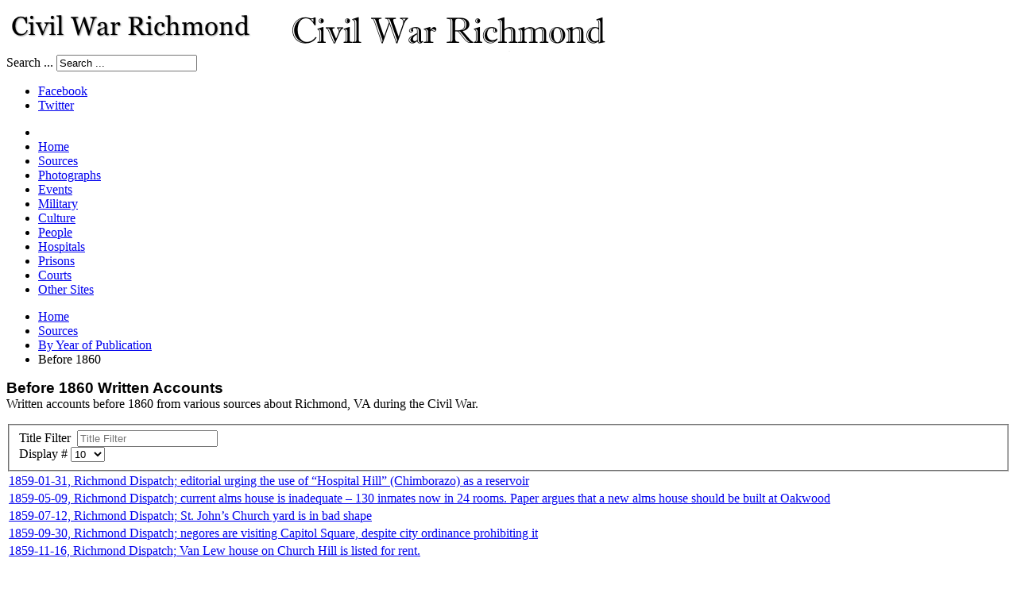

--- FILE ---
content_type: text/html; charset=utf-8
request_url: https://mail.civilwarrichmond.com/written-accounts/written-accounts-by-year/before-1860?start=50
body_size: 7842
content:
<!DOCTYPE html>
<!-- jsn_epic_pro 6.2.2 -->
<html lang="" dir="ltr">
<head>
	<base href="https://mail.civilwarrichmond.com/written-accounts/written-accounts-by-year/before-1860" />
	<meta http-equiv="content-type" content="text/html; charset=utf-8" />
	<meta name="keywords" content="Civil War Richmond, Richmond, VA history" />
	<meta name="description" content="Civil War Richmond is an online research project by Mike Gorman about Richmond, Virginia, during the Civil War." />
	<title>Before 1860</title>
	<link href="/written-accounts/written-accounts-by-year/before-1860?format=feed&amp;type=rss" rel="alternate" type="application/rss+xml" title="RSS 2.0" />
	<link href="/written-accounts/written-accounts-by-year/before-1860?format=feed&amp;type=atom" rel="alternate" type="application/atom+xml" title="Atom 1.0" />
	<link href="/templates/jsn_epic_pro/favicon.ico" rel="shortcut icon" type="image/vnd.microsoft.icon" />
	<link href="https://mail.civilwarrichmond.com/component/search/?Itemid=1554&amp;format=opensearch" rel="search" title="Search Civil War Richmond" type="application/opensearchdescription+xml" />
	<link href="/components/com_jrealtimeanalytics/css/mainstyle.css" rel="stylesheet" type="text/css" />
	<link href="/media/plg_content_osembed/css/osembed.css?47354877541923135499c38a6606138a" rel="stylesheet" type="text/css" />
	<link href="https://mail.civilwarrichmond.com/plugins/content/SpecialTextbox/SpecialTextbox/css/wk_SpecialTextbox.css" rel="stylesheet" type="text/css" />
	<link href="https://mail.civilwarrichmond.com/components/com_ultimatesocial/public/assets/css/style.css" rel="stylesheet" type="text/css" />
	<link href="https://mail.civilwarrichmond.com/components/com_ultimatesocial/public/assets/css/animate.css" rel="stylesheet" type="text/css" />
	<link href="/plugins/system/jcemediabox/css/jcemediabox.min.css?0072da39200af2a5f0dbaf1a155242cd" rel="stylesheet" type="text/css" />
	<link href="/plugins/system/jce/css/content.css?badb4208be409b1335b815dde676300e" rel="stylesheet" type="text/css" />
	<link href="/components/com_imageshow/assets/css/style.css" rel="stylesheet" type="text/css" />
	<link href="/media/jui/css/bootstrap.min.css?9ae3091b40e55a6f1e09c8c8a58ea2f4" rel="stylesheet" type="text/css" />
	<link href="/media/jui/css/bootstrap-responsive.min.css?9ae3091b40e55a6f1e09c8c8a58ea2f4" rel="stylesheet" type="text/css" />
	<link href="/media/jui/css/bootstrap-extended.css?9ae3091b40e55a6f1e09c8c8a58ea2f4" rel="stylesheet" type="text/css" />
	<link href="/plugins/system/jsntplframework/assets/3rd-party/bootstrap/css/bootstrap-frontend.min.css" rel="stylesheet" type="text/css" />
	<link href="/plugins/system/jsntplframework/assets/3rd-party/bootstrap/css/bootstrap-responsive-frontend.min.css" rel="stylesheet" type="text/css" />
	<link href="/templates/jsn_epic_pro/css/print.css" rel="stylesheet" type="text/css" media="Print" />
	<link href="/templates/system/css/system.css" rel="stylesheet" type="text/css" />
	<link href="/templates/system/css/general.css" rel="stylesheet" type="text/css" />
	<link href="/templates/jsn_epic_pro/css/template.css" rel="stylesheet" type="text/css" />
	<link href="/templates/jsn_epic_pro/css/template_pro.css" rel="stylesheet" type="text/css" />
	<link href="/templates/jsn_epic_pro/css/colors/blue.css" rel="stylesheet" type="text/css" />
	<link href="/templates/jsn_epic_pro/css/styles/custom.css" rel="stylesheet" type="text/css" />
	<link href="/templates/jsn_epic_pro/css/layouts/jsn_wide.css" rel="stylesheet" type="text/css" />
	<link href="/templates/jsn_epic_pro/css/layouts/jsn_mobile.css" rel="stylesheet" type="text/css" />
	<link href="/templates/jsn_epic_pro/css/font-icons/css/font-awesome.min.css" rel="stylesheet" type="text/css" />
	<link href="/templates/jsn_epic_pro/css/jsn_social_icons.css" rel="stylesheet" type="text/css" />
	<link href="/templates/jsn_epic_pro/css/custom.css" rel="stylesheet" type="text/css" />
	<link href="/media/system/css/modal.css?9ae3091b40e55a6f1e09c8c8a58ea2f4" rel="stylesheet" type="text/css" />
	<style type="text/css">

				
				
				
				
				
				.us_floating .us_floating_outer_wrapper{top:25% !important;}.us_floating .us_wrapper .us_button{width:45px;-webkit-transition:width 1000ms ease-in-out,background-color 400ms ease-out;-moz-transition:width 1000ms ease-in-out,background-color 400ms ease-out;-o-transition:width 1000ms ease-in-out,background-color 400ms ease-out;transition:width 1000ms ease-in-out,background-color 400ms ease-out;}.us_floating .us_wrapper .us_button:hover{width:90px;-webkit-transition:width 1000ms ease-in-out,background-color 400ms ease-out;-moz-transition:width 1000ms ease-in-out,background-color 400ms ease-out;-o-transition:width 1000ms ease-in-out,background-color 400ms ease-out;transition:width 1000ms ease-in-out,background-color 400ms ease-out;}.us_floating .us_button .us_box{color:#000000;}.us_facebook{background-color:#3b5998;}.us_facebook:hover{background-color:#363636;}.us_twitter{background-color:#00abf0;}.us_twitter:hover{background-color:#363636;}.us_google{background-color:#D95232;}.us_google:hover{background-color:#363636;}.us_delicious{background-color:#66B2FD;}.us_delicious:hover{background-color:#363636;}.us_stumble{background-color:#e94b24;}.us_stumble:hover{background-color:#363636;}.us_linkedin{background-color:#1c86bc;}.us_linkedin:hover{background-color:#363636;}.us_pinterest{background-color:#ae181f;}.us_pinterest:hover{background-color:#363636;}.us_buffer{background-color:#000000;}.us_buffer:hover{background-color:#000000;}.us_reddit{background-color:#30659b;}.us_reddit:hover{background-color:#363636;}.us_vkontakte{background-color:#30659b;}.us_vkontakte:hover{background-color:#363636;}.us_mail{background-color:#666666;}.us_mail:hover{background-color:#363636;}.us_love{background-color:#ff0000;}.us_love:hover{background-color:#363636;}.us_pocket{background-color:#ee4056;}.us_pocket:hover{background-color:#363636;}.us_tumblr{background-color:#529ecc;}.us_tumblr:hover{background-color:#363636;}.us_print{background-color:#3b5998;}.us_print:hover{background-color:#363636;}.us_flipboard{background-color:#c10000;}.us_flipboard:hover{background-color:#363636;}.us_comments{background-color:#b69823;}.us_comments:hover{background-color:#363636;}.us_feedly{background-color:#414141;}.us_feedly:hover{background-color:#363636;}.us_youtube:hover{background-color:#363636;}.us_youtube{background-color:#cc181e;}.us_vimeo{background-color:#008000;}.us_vimeo:hover{background-color:#363636;}.us_behance{background-color:#1769ff;}.us_behance:hover{background-color:#363636;}.us_ok{background-color:#f2720c;}.us_ok:hover{background-color:#363636;}.us_weibo{background-color:#e64141;}.us_weibo:hover{background-color:#363636;}.us_managewp{background-color:#098ae0;}.us_managewp:hover{background-color:#363636;}.us_xing{background-color:#026466;}.us_xing:hover{background-color:#363636;}.us_whatsapp{background-color:#34af23;}.us_whatsapp:hover{background-color:#363636;}.us_meneame{background-color:#ff6400;}.us_meneame:hover{background-color:#363636;}.us_digg{background-color:#000000;}.us_digg:hover{background-color:#363636;}.us_dribbble{background-color:#f72b7f;}.us_dribbble:hover{background-color:#363636;}.us_envato{background-color:#82b540;}.us_envato:hover{background-color:#363636;}.us_github{background-color:#201e1f;}.us_github:hover{background-color:#363636;}.us_soundcloud{background-color:#ff6f00;}.us_soundcloud:hover{background-color:#363636;}.us_instagram{background-color:#48769c;}.us_instagram:hover{background-color:#363636;}.us_feedpress{background-color:#ffafaf;}.us_feedpress:hover{background-color:#363636;}.us_mailchimp{background-color:#6dc5dc;}.us_mailchimp:hover{background-color:#363636;}.us_flickr{background-color:#0062dd;}.us_flickr:hover{background-color:#363636;}.us_members{background-color:#0ab071;}.us_members:hover{background-color:#363636;}.us_more{background-color:#53b27c;}.us_more:hover{background-color:#363636;}.us_posts{background-color:#924e2a;}.us_posts:hover{background-color:#363636;}.us_facebook a{color:#3b5998;}.us_facebook a:hover{color:#363636;}.us_twitter a{color:#00abf0;}.us_twitter a:hover{color:#363636;}.us_google a{color:#D95232;}.us_google a:hover{color:#363636;}.us_delicious a{color:#66B2FD;}.us_delicious a:hover{color:#363636;}.us_stumble a{color:#e94b24;}.us_stumble a:hover{color:#363636;}.us_linkedin a{color:#1c86bc;}.us_linkedin a:hover{color:#363636;}.us_pinterest a{color:#ae181f;}.us_pinterest a:hover{color:#363636;}.us_buffer a{color:#000000;}.us_buffer a:hover{color:#000000;}.us_reddit a{color:#30659b;}.us_reddit a:hover{color:#363636;}.us_vkontakte a{color:#30659b;}.us_vkontakte a:hover{color:#363636;}.us_mail a{color:#666666;}.us_mail a:hover{color:#363636;}.us_love a,.us_love{color:#ff0000;}.us_love a:hover,.us_love:hover{color:#363636;}.us_pocket a{color:#ee4056;}.us_pocket a:hover{color:#363636;}.us_tumblr a{color:#529ecc;}.us_tumblr a:hover{color:#363636;}.us_print a{color:#3b5998;}.us_print a:hover{color:#363636;}.us_flipboard a{color:#c10000;}.us_flipboard a:hover{color:#363636;}.us_comments a,.us_comments{color:#b69823;}.us_comments a:hover,.us_comments:hover{color:#363636;}.us_feedly a{color:#414141;}.us_feedly a:hover{color:#363636;}.us_youtube a{color:#cc181e;}.us_youtube a:hover{color:#363636;}.us_vimeo a{color:#008000;}.us_vimeo a:hover{color:#363636;}.us_behance a{color:#1769ff;}.us_behance a:hover{color:#363636;}.us_ok a{color:#f2720c;}.us_ok a:hover{color:#363636;}.us_weibo a{color:#e64141;}.us_weibo a:hover{color:#363636;}.us_managewp a{color:#098ae0;}.us_managewp a:hover{color:#363636;}.us_xing a{color:#026466;}.us_xing a:hover{color:#363636;}.us_whatsapp a{color:#34af23;}.us_whatsapp a:hover{color:#363636;}.us_meneame a{color:#ff6400;}.us_meneame a:hover{color:#363636;}.us_digg a{color:#000000;}.us_digg a:hover{color:#363636;}.us_dribbble a{ color:#f72b7f;}.us_dribbble a:hover{ color:#363636;}.us_envato a{color:#82b540;}.us_envato a:hover{color:#363636;}.us_github a{color:#201e1f;}.us_github a:hover{color:#363636;}.us_soundcloud a{color:#ff6f00;}.us_soundcloud a:hover{color:#363636;}.us_instagram a{color:#48769c;}.us_instagram a:hover{color:#363636;}.us_feedpress{color:#ffafaf;}.us_feedpress:hover{color:#363636;}.us_mailchimp{color:#6dc5dc;}.us_mailchimp:hover{color:#363636;}.us_flickr a{color:#0062dd;}.us_flickr a:hover{color:#363636;}.us_members{color:#0ab071;}.us_members:hover{color:#363636;}.us_more a{color:#53b27c;}.us_more a:hover{color:#363636;}.us_posts{color:#924e2a;}.us_posts:hover{color:#363636;}	div.jsn-modulecontainer ul.menu-mainmenu ul,
	div.jsn-modulecontainer ul.menu-mainmenu ul li {
		width: 200px;
	}
	div.jsn-modulecontainer ul.menu-mainmenu ul ul {
		margin-left: 199px;
	}
	#jsn-pos-toolbar div.jsn-modulecontainer ul.menu-mainmenu ul ul {
		margin-right: 199px;
		margin-left : auto
	}
	div.jsn-modulecontainer ul.menu-sidemenu ul,
	div.jsn-modulecontainer ul.menu-sidemenu ul li {
		width: 200px;
	}
	div.jsn-modulecontainer ul.menu-sidemenu li ul {
		right: -200px;
	}
	body.jsn-direction-rtl div.jsn-modulecontainer ul.menu-sidemenu li ul {
		left: -200px;
		right: auto;
	}
	div.jsn-modulecontainer ul.menu-sidemenu ul ul {
		margin-left: 199px;
	}
	</style>
	<script type="application/json" class="joomla-script-options new">{"csrf.token":"b565d3c598d0bf0491baf2db8a6f449f","system.paths":{"root":"","base":""}}</script>
	<script src="/media/jui/js/jquery.min.js?9ae3091b40e55a6f1e09c8c8a58ea2f4" type="text/javascript"></script>
	<script src="/media/jui/js/jquery-noconflict.js?9ae3091b40e55a6f1e09c8c8a58ea2f4" type="text/javascript"></script>
	<script src="/media/jui/js/jquery-migrate.min.js?9ae3091b40e55a6f1e09c8c8a58ea2f4" type="text/javascript"></script>
	<script src="/components/com_jrealtimeanalytics/js/jquery.noconflict.js" type="text/javascript"></script>
	<script src="/components/com_jrealtimeanalytics/js/stream.js" type="text/javascript" defer="defer"></script>
	<script src="/components/com_jrealtimeanalytics/js/heatmap.js" type="text/javascript" defer="defer"></script>
	<script src="/media/plg_content_osembed/js/osembed.min.js?47354877541923135499c38a6606138a" type="text/javascript"></script>
	<script src="/media/system/js/caption.js?9ae3091b40e55a6f1e09c8c8a58ea2f4" type="text/javascript"></script>
	<script src="/media/system/js/mootools-core.js?9ae3091b40e55a6f1e09c8c8a58ea2f4" type="text/javascript"></script>
	<script src="/media/system/js/core.js?9ae3091b40e55a6f1e09c8c8a58ea2f4" type="text/javascript"></script>
	<script src="/media/system/js/mootools-more.js?9ae3091b40e55a6f1e09c8c8a58ea2f4" type="text/javascript"></script>
	<script src="https://mail.civilwarrichmond.com/components/com_ultimatesocial/public/assets/js/us.script.js" type="text/javascript"></script>
	<script src="https://cdnjs.cloudflare.com/ajax/libs/FitText.js/1.2.0/jquery.fittext.min.js" type="text/javascript"></script>
	<script src="https://cdnjs.cloudflare.com/ajax/libs/jquery-cookie/1.4.1/jquery.cookie.min.js" type="text/javascript"></script>
	<script src="https://cdnjs.cloudflare.com/ajax/libs/magnific-popup.js/1.1.0/jquery.magnific-popup.min.js" type="text/javascript"></script>
	<script src="/plugins/system/jcemediabox/js/jcemediabox.min.js?d67233ea942db0e502a9d3ca48545fb9" type="text/javascript"></script>
	<script src="/plugins/system/jsntplframework/assets/joomlashine/js/noconflict.js" type="text/javascript"></script>
	<script src="/plugins/system/jsntplframework/assets/joomlashine/js/utils.js" type="text/javascript"></script>
	<script src="/templates/jsn_epic_pro/js/jsn_template.js" type="text/javascript"></script>
	<script src="/media/system/js/modal.js?9ae3091b40e55a6f1e09c8c8a58ea2f4" type="text/javascript"></script>
	<script src="/media/jui/js/bootstrap.min.js?9ae3091b40e55a6f1e09c8c8a58ea2f4" type="text/javascript"></script>
	<script type="text/javascript">
				var COM_JREALTIME_NETWORK_ERROR = 'A network error occurred during data stream: '; var jrealtimeBaseURI='https://mail.civilwarrichmond.com/';jQuery(window).on('load',  function() {
				new JCaption('img.caption');
			});jQuery(function($) {
			 $('.hasTip').each(function() {
				var title = $(this).attr('title');
				if (title) {
					var parts = title.split('::', 2);
					var mtelement = document.id(this);
					mtelement.store('tip:title', parts[0]);
					mtelement.store('tip:text', parts[1]);
				}
			});
			var JTooltips = new Tips($('.hasTip').get(), {"maxTitleChars": 50,"fixed": false});
		}); var us_script = {"ajaxurl":"https:\/\/mail.civilwarrichmond.com\/index.php?option=com_ultimatesocial","tweet_via":"","total_shares_text":"","facebook_height":500,"facebook_width":900,"twitter_height":500,"twitter_width":900,"googleplus_height":500,"googleplus_width":900,"delicious_height":550,"delicious_width":550,"stumble_height":550,"stumble_width":550,"linkedin_height":550,"linkedin_width":550,"pinterest_height":320,"pinterest_width":720,"buffer_height":500,"buffer_width":900,"reddit_height":500,"reddit_width":900,"vkontakte_height":500,"vkontakte_width":900,"printfriendly_height":500,"printfriendly_width":1045,"pocket_height":500,"pocket_width":900,"tumblr_height":500,"tumblr_width":900,"flipboard_height":500,"flipboard_width":900,"weibo_height":500,"weibo_width":900,"xing_height":500,"xing_width":900,"ok_height":500,"ok_width":900,"managewp_height":500,"managewp_width":900,"meneame_height":500,"meneame_width":900,"digg_height":900,"digg_width":900,"home_url":"https:\/\/mail.civilwarrichmond.com\/","B":"B","M":"M","k":"k","nonce":"","already_loved_message":"You have already loved this item.","error_message":"Sorry, there was a problem processing your request.","logged_in":"false","bitly":"false"};jQuery(document).ready(function(){WfMediabox.init({"base":"\/","theme":"standard","width":"","height":"","lightbox":0,"shadowbox":0,"icons":1,"overlay":1,"overlay_opacity":0.8000000000000000444089209850062616169452667236328125,"overlay_color":"#000000","transition_speed":500,"close":2,"scrolling":"fixed","labels":{"close":"Close","next":"Next","previous":"Previous","cancel":"Cancel","numbers":"{{numbers}}","numbers_count":"{{current}} of {{total}}","download":"Download"}});});
				JSNTemplate.initTemplate({
					templatePrefix			: "jsn_epic_pro_",
					templatePath			: "/templates/jsn_epic_pro",
					enableRTL				: 0,
					enableGotopLink			: 1,
					enableMobile			: 1,
					enableMobileMenuSticky	: 1,
					enableDesktopMenuSticky	: 1,
					responsiveLayout		: ["mobile","wide"],
					mobileMenuEffect		: "default"
				});
			
		jQuery(function($) {
			SqueezeBox.initialize({});
			initSqueezeBox();
			$(document).on('subform-row-add', initSqueezeBox);

			function initSqueezeBox(event, container)
			{
				SqueezeBox.assign($(container || document).find('a.modal').get(), {
					parse: 'rel'
				});
			}
		});

		window.jModalClose = function () {
			SqueezeBox.close();
		};

		// Add extra modal close functionality for tinyMCE-based editors
		document.onreadystatechange = function () {
			if (document.readyState == 'interactive' && typeof tinyMCE != 'undefined' && tinyMCE)
			{
				if (typeof window.jModalClose_no_tinyMCE === 'undefined')
				{
					window.jModalClose_no_tinyMCE = typeof(jModalClose) == 'function'  ?  jModalClose  :  false;

					jModalClose = function () {
						if (window.jModalClose_no_tinyMCE) window.jModalClose_no_tinyMCE.apply(this, arguments);
						tinyMCE.activeEditor.windowManager.close();
					};
				}

				if (typeof window.SqueezeBoxClose_no_tinyMCE === 'undefined')
				{
					if (typeof(SqueezeBox) == 'undefined')  SqueezeBox = {};
					window.SqueezeBoxClose_no_tinyMCE = typeof(SqueezeBox.close) == 'function'  ?  SqueezeBox.close  :  false;

					SqueezeBox.close = function () {
						if (window.SqueezeBoxClose_no_tinyMCE)  window.SqueezeBoxClose_no_tinyMCE.apply(this, arguments);
						tinyMCE.activeEditor.windowManager.close();
					};
				}
			}
		};
		jQuery(function($){ initTooltips(); $("body").on("subform-row-add", initTooltips); function initTooltips (event, container) { container = container || document;$(container).find(".hasTooltip").tooltip({"html": true,"container": "body"});} });
	</script>
	<meta name="viewport" content="width=device-width, initial-scale=1.0, maximum-scale=2.0" />

	<!-- html5.js and respond.min.js for IE less than 9 -->
	<!--[if lt IE 9]>
		<script src="http://html5shim.googlecode.com/svn/trunk/html5.js"></script>
		<script src="/plugins/system/jsntplframework/assets/3rd-party/respond/respond.min.js"></script>
	<![endif]-->
	</head>
<body id="jsn-master" class="jsn-textstyle-custom jsn-color-blue jsn-direction-ltr jsn-responsive jsn-mobile jsn-joomla-30  jsn-com-content jsn-view-category jsn-itemid-1554">
	<a name="top" id="top"></a>
		<div id="jsn-page" class="container">
		<div id="jsn-page-inner">
					<div id="jsn-header">
				<div id="jsn-logo" class="pull-left">
				<a href="/index.php" title="An online research project by Mike Gorman"><img src="/images/logos/CWRlogo.png" alt="An online research project by Mike Gorman" id="jsn-logo-mobile" /><img src="/images/logos/cwr.png" alt="An online research project by Mike Gorman" id="jsn-logo-desktop" /></a>				</div>
				<div id="jsn-headerright" class="pull-right">
									<div id="jsn-pos-top" class="pull-left">
						<div class=" jsn-modulecontainer"><div class="jsn-modulecontainer_inner"><div class="jsn-modulecontent">	<div class="search">
		<form action="/written-accounts/written-accounts-by-year/before-1860" method="post" class="form-inline">
			<label for="mod-search-searchword" class="element-invisible">Search ...</label> <input name="searchword" id="mod-search-searchword" maxlength="200"  class="inputbox search-query" type="text" size="20" value="Search ..."  onblur="if (this.value=='') this.value='Search ...';" onfocus="if (this.value=='Search ...') this.value='';" />			<input type="hidden" name="task" value="search" />
			<input type="hidden" name="option" value="com_search" />
			<input type="hidden" name="Itemid" value="1554" />
		</form>
	</div>

<div class="clearbreak"></div></div></div></div>
						<div class="clearbreak"></div>
					</div>
									<div id="jsn-social-icons" class="pull-right">
						<ul>
												<li class="facebook">
								<a href="https://www.facebook.com/Civil-War-Richmond/" title="Facebook" target="_blank">
									Facebook</a>
							</li>
												<li class="twitter">
								<a href="https://twitter.com/CivilWarRVA" title="Twitter" target="_blank">
									Twitter</a>
							</li>
											</ul>
					</div>
								</div>
				<div class="clearbreak"></div>
			</div>
			<div id="jsn-body">
							<div id="jsn-menu">
									<div id="jsn-pos-mainmenu" >
						<div class=" jsn-modulecontainer"><div class="jsn-modulecontainer_inner"><div class="jsn-modulecontent"><span id="jsn-menu-toggle-parent" class="jsn-menu-toggle"><i class="fa fa-navicon"></i></span>
<ul class="menu-mainmenu">
	<li class="jsn-menu-mobile-control"><span class="close-menu"><i class="fa fa-times"></i></span></li> 
	<li  class="first"><a class="clearfix" href="/" >
		<span>
		<span class="jsn-menutitle">Home</span>	</span>
</a></li><li  class="active"><a class="clearfix" href="/written-accounts" >
		<span>
		<span class="jsn-menutitle">Sources</span>	</span>
</a></li><li  class=""><a class="clearfix" href="/photographs" >
		<span>
		<span class="jsn-menutitle">Photographs</span>	</span>
</a></li><li  class=""><a class="clearfix" href="/events" >
		<span>
		<span class="jsn-menutitle">Events</span>	</span>
</a></li><li  class=""><a class="clearfix" href="/military-organizations" >
		<span>
		<span class="jsn-menutitle">Military</span>	</span>
</a></li><li  class=""><a class="clearfix" href="/culture" >
		<span>
		<span class="jsn-menutitle">Culture</span>	</span>
</a></li><li  class=""><a class="clearfix" href="/people" >
		<span>
		<span class="jsn-menutitle">People</span>	</span>
</a></li><li  class=""><a class="clearfix" href="/hospitals" >
		<span>
		<span class="jsn-menutitle">Hospitals</span>	</span>
</a></li><li  class=""><a class="clearfix" href="/prisons" >
		<span>
		<span class="jsn-menutitle">Prisons</span>	</span>
</a></li><li  class=""><a class="clearfix" href="/courts" >
		<span>
		<span class="jsn-menutitle">Courts</span>	</span>
</a></li><li  class="last"><a class="clearfix" href="/other-sites" >
		<span>
		<span class="jsn-menutitle">Other Sites</span>	</span>
</a></li></ul><div class="clearbreak"></div></div></div></div>
											</div>
													<span id="jsn-desktopswitch">
						<a href="#" onclick="javascript: JSNUtils.setTemplateAttribute('jsn_epic_pro_','mobile','no'); return false;"></a>
					</span>
					<span id="jsn-mobileswitch">
						<a href="#" onclick="javascript: JSNUtils.setTemplateAttribute('jsn_epic_pro_','mobile','yes'); return false;"></a>
					</span>
					            <div class="clearbreak"></div>
				</div>
			
				<div id="jsn-content" class="jsn-hasleft ">
					<div id="jsn-content_inner"><div id="jsn-content_inner1"><div id="jsn-content_inner2"><div id="jsn-content_inner3"><div id="jsn-content_inner4"><div id="jsn-content_inner5"><div id="jsn-content_inner6"><div id="jsn-content_inner7" class="row-fluid">
								<div id="jsn-maincontent" class="span9 order2 offset3 row-fluid">
						<div id="jsn-maincontent_inner"><div id="jsn-maincontent_inner1"><div id="jsn-maincontent_inner2"><div id="jsn-maincontent_inner3"><div id="jsn-maincontent_inner4">
										<div id="jsn-centercol" class="span12 order1 "><div id="jsn-centercol_inner">
											<div id="jsn-breadcrumbs">
									<div id="jsn-pos-breadcrumbs" class="">
<ul class="breadcrumb ">
<li><a href="/" class="pathway">Home</a><span class="divider"></span></li><li><a href="/written-accounts" class="pathway">Sources</a><span class="divider"></span></li><li><a href="/written-accounts/written-accounts-by-year" class="pathway">By Year of Publication</a></li><li><span class="divider"></span><span>Before 1860</span></li></ul>	
</div>
								</div>
											<div id="jsn-mainbody-content" class=" jsn-hasmainbody">
													<div id="jsn-mainbody">
											<div id="system-message-container">
	</div>

											<div class="category-list">

<div>
	<div class="content-category">
		
				
		
					<div class="category-desc">
																	<p><strong><span style="font-family: arial, helvetica, sans-serif; font-size: 14pt;">Before 1860 Written Accounts<br /></span></strong>Written accounts before 1860 from various sources about Richmond, VA during the Civil War.</p>												<div class="clr"></div>
			</div>
				<form action="https://mail.civilwarrichmond.com/written-accounts/written-accounts-by-year/before-1860?start=50" method="post" name="adminForm" id="adminForm" class="form-inline">
		<fieldset class="filters btn-toolbar">
					<div class="btn-group">
				<label class="filter-search-lbl element-invisible" for="filter-search">
					Title Filter&#160;				</label>
				<input type="text" name="filter-search" id="filter-search" value="" class="inputbox" onchange="document.adminForm.submit();" title="Content Filter Search" placeholder="Title Filter" />
			</div>
							<div class="btn-group pull-right">
				<label for="limit" class="element-invisible">
					Display #				</label>
				<select id="limit" name="limit" class="inputbox input-mini" size="1" onchange="this.form.submit()">
	<option value="5">5</option>
	<option value="10" selected="selected">10</option>
	<option value="15">15</option>
	<option value="20">20</option>
	<option value="25">25</option>
	<option value="30">30</option>
	<option value="50">50</option>
	<option value="100">100</option>
	<option value="0">All</option>
</select>
			</div>
		
		<input type="hidden" name="filter_order" value="" />
		<input type="hidden" name="filter_order_Dir" value="" />
		<input type="hidden" name="limitstart" value="" />
		<input type="hidden" name="task" value="" />
		<div class="clearfix"></div>
	</fieldset>
	
	<table class="category table table-striped table-bordered table-hover">
				<tbody>
											<tr class="cat-list-row0" >
									<td headers="categorylist_header_title" class="list-title">
													<a href="/written-accounts/written-accounts-by-year/before-1860/4879-1859-01-31-richmond-dispatch-editorial-urging-the-use-of-hospital-hill-chimborazo-as-a-reservoir">
								1859-01-31, Richmond Dispatch; editorial urging the use of “Hospital Hill” (Chimborazo) as a reservoir							</a>
																	</td>
																								</tr>
											<tr class="cat-list-row1" >
									<td headers="categorylist_header_title" class="list-title">
													<a href="/written-accounts/written-accounts-by-year/before-1860/4880-1859-05-09-richmond-dispatch-current-alms-house-is-inadequate-130-inmates-now-in-24-rooms-paper-argues-that-a-new-alms-house-should-be-built-at-oakwood">
								1859-05-09, Richmond Dispatch; current alms house is inadequate – 130 inmates now in 24 rooms. Paper argues that a new alms house should be built at Oakwood							</a>
																	</td>
																								</tr>
											<tr class="cat-list-row0" >
									<td headers="categorylist_header_title" class="list-title">
													<a href="/written-accounts/written-accounts-by-year/before-1860/4881-1859-07-12-richmond-dispatch-st-john-s-church-yard-is-in-bad-shape">
								1859-07-12, Richmond Dispatch; St. John’s Church yard is in bad shape							</a>
																	</td>
																								</tr>
											<tr class="cat-list-row1" >
									<td headers="categorylist_header_title" class="list-title">
													<a href="/written-accounts/written-accounts-by-year/before-1860/4882-1859-09-30-richmond-dispatch-negores-are-visiting-capitol-square-despite-city-ordinance-prohibiting-it">
								1859-09-30, Richmond Dispatch; negores are visiting Capitol Square, despite city ordinance prohibiting it							</a>
																	</td>
																								</tr>
											<tr class="cat-list-row0" >
									<td headers="categorylist_header_title" class="list-title">
													<a href="/written-accounts/written-accounts-by-year/before-1860/4883-1859-11-16-richmond-dispatch-van-lew-house-on-church-hill-is-listed-for-rent">
								1859-11-16, Richmond Dispatch; Van Lew house on Church Hill is listed for rent. 							</a>
																	</td>
																								</tr>
					</tbody>
	</table>


		<div class="center">

					<p class="counter pull-right">
				Page 6 of 6			</p>
		
		<ul class="jsn-pagination"><li>&nbsp;<a href="/written-accounts/written-accounts-by-year/before-1860?start=0" title="Start">Start</a>&nbsp;</li><li>&nbsp;<a href="/written-accounts/written-accounts-by-year/before-1860?start=40" title="Prev">Prev</a>&nbsp;</li>&nbsp;<a href="/written-accounts/written-accounts-by-year/before-1860?start=0" title="1">1</a>&nbsp;&nbsp;<a href="/written-accounts/written-accounts-by-year/before-1860?start=10" title="2">2</a>&nbsp;&nbsp;<a href="/written-accounts/written-accounts-by-year/before-1860?start=20" title="3">3</a>&nbsp;&nbsp;<a href="/written-accounts/written-accounts-by-year/before-1860?start=30" title="4">4</a>&nbsp;&nbsp;<a href="/written-accounts/written-accounts-by-year/before-1860?start=40" title="5">5</a>&nbsp;&nbsp;<span>6</span>&nbsp;<li>&nbsp;<span>Next</span>&nbsp;</li><li>&nbsp;<span>End</span>&nbsp;</li></ul>	</div>
	</form>

			</div>
</div>


</div>
										</div>
												</div>
				        				</div></div> <!-- end centercol -->
	        					</div></div></div></div></div></div> <!-- end jsn-maincontent -->
									<div id="jsn-leftsidecontent" class="span3 order1 offset-12">
							<div id="jsn-leftsidecontent_inner">
								<div id="jsn-pos-left">
									<div class="lightbox-1 jsn-modulecontainer"><div class="jsn-modulecontainer_inner"><div><div><h3 class="jsn-moduletitle"><span class="jsn-moduleicon">Sources</span></h3><div class="jsn-modulecontent"><span id="jsn-menu-toggle-parent" class="jsn-menu-toggle"><i class="fa fa-navicon"></i></span>
<ul class="menu-treemenu">
	<li class="jsn-menu-mobile-control"><span class="close-menu"><i class="fa fa-times"></i></span></li> 
	<li  class="first"><a class="clearfix" href="/written-accounts/newspapers" >
		<span>
		<span class="jsn-menutitle">Richmond Newspapers</span>	</span>
</a></li><li  class=""><a class="clearfix" href="/written-accounts/post-war-newspapers" >
		<span>
		<span class="jsn-menutitle">Post-War Newspapers</span>	</span>
</a></li><li  class=""><a class="clearfix" href="/written-accounts/other-newspapers" >
		<span>
		<span class="jsn-menutitle">Other Newspapers</span>	</span>
</a></li><li  class=""><a class="clearfix" href="/written-accounts/archival-sources" >
		<span>
		<span class="jsn-menutitle">Archival Sources</span>	</span>
</a></li><li  class=""><a class="clearfix" href="/written-accounts/other-sources" >
		<span>
		<span class="jsn-menutitle">Other Sources</span>	</span>
</a></li><li  class=""><a class="clearfix" href="/written-accounts/city-directories" >
		<span>
		<span class="jsn-menutitle">City Directories</span>	</span>
</a></li><li  class=""><a class="clearfix" href="/written-accounts/books-bibliography" >
		<span>
		<span class="jsn-menutitle">Books Bibliography</span>	</span>
</a></li><li  class=""><a class="clearfix" href="/written-accounts/periodicals-bibliography" >
		<span>
		<span class="jsn-menutitle">Periodicals Bibliography</span>	</span>
</a></li><li  class=""><a class="clearfix" href="/written-accounts/centennial-publications" >
		<span>
		<span class="jsn-menutitle">Centennial Publications</span>	</span>
</a></li><li  class="active parent last"><a class="clearfix" href="/written-accounts/written-accounts-by-year" >
		<span>
		<span class="jsn-menutitle">By Year of Publication</span>	</span>
</a><span class="jsn-menu-toggle"><i class="fa fa-navicon"></i></span><ul><li  class="current active first"><a class="current clearfix" href="/written-accounts/written-accounts-by-year/before-1860" >
		<span>
		<span class="jsn-menutitle">Before 1860</span>	</span>
</a></li><li  class=""><a class="clearfix" href="/written-accounts/written-accounts-by-year/1860" >
		<span>
		<span class="jsn-menutitle">1860</span>	</span>
</a></li><li  class=""><a class="clearfix" href="/written-accounts/written-accounts-by-year/1861" >
		<span>
		<span class="jsn-menutitle">1861</span>	</span>
</a></li><li  class=""><a class="clearfix" href="/written-accounts/written-accounts-by-year/1862" >
		<span>
		<span class="jsn-menutitle">1862</span>	</span>
</a></li><li  class=""><a class="clearfix" href="/written-accounts/written-accounts-by-year/1863" >
		<span>
		<span class="jsn-menutitle">1863</span>	</span>
</a></li><li  class=""><a class="clearfix" href="/written-accounts/written-accounts-by-year/1864" >
		<span>
		<span class="jsn-menutitle">1864</span>	</span>
</a></li><li  class=""><a class="clearfix" href="/written-accounts/written-accounts-by-year/1865" >
		<span>
		<span class="jsn-menutitle">1865</span>	</span>
</a></li><li  class=""><a class="clearfix" href="/written-accounts/written-accounts-by-year/after-1865" >
		<span>
		<span class="jsn-menutitle">After 1865</span>	</span>
</a></li><li  class="last"><a class="clearfix" href="/written-accounts/written-accounts-by-year/not-dated" >
		<span>
		<span class="jsn-menutitle">Not Dated</span>	</span>
</a></li></ul></li></ul><div class="clearbreak"></div></div></div></div></div></div>
								</div>
							</div>
						</div>
				                </div></div></div></div></div></div></div></div>
	            </div>
						</div>
							<div id="jsn-footer">
					<div id="jsn-footermodules" class="jsn-modulescontainer jsn-modulescontainer2 row-fluid">
										<div id="jsn-pos-footer" class="span6">
							<div class=" jsn-modulecontainer"><div class="jsn-modulecontainer_inner"><div class="jsn-modulecontent">
<div  >
	<p>Copyright © 2015 Civil War Richmond. All Rights Reserved.<br />Contact Civil War Richmond <a href="mailto:webmaster@civilwarrichmond.com">Webmaster</a></p></div><div class="clearbreak"></div></div></div></div>
						</div>
										<div id="jsn-pos-bottom" class="span6">
							<div class=" jsn-modulecontainer"><div class="jsn-modulecontainer_inner"><div class="jsn-modulecontent">
<div  >
	<p style="text-align: right;"><a href="/component/osmap/?view=html&amp;id=1">Site Map<br /></a><a href="/login">Sign-In</a></p></div><div class="clearbreak"></div></div></div></div>
						</div>
										<div class="clearbreak"></div>
					</div>
				</div>
					</div>
	</div>
			<a id="jsn-gotoplink" href="https://mail.civilwarrichmond.com/written-accounts/written-accounts-by-year/before-1860#top">
			<span>Go to top</span>
		</a>
	
<script>
  (function(i,s,o,g,r,a,m){i['GoogleAnalyticsObject']=r;i[r]=i[r]||function(){
  (i[r].q=i[r].q||[]).push(arguments)},i[r].l=1*new Date();a=s.createElement(o),
  m=s.getElementsByTagName(o)[0];a.async=1;a.src=g;m.parentNode.insertBefore(a,m)
  })(window,document,'script','https://www.google-analytics.com/analytics.js','ga');

  ga('create', 'UA-53636530-1', 'auto');
  ga('send', 'pageview');

</script><div class="us_mobile_bar us_buttons_1"><div class="us_wrapper us_share_buttons us_tac us_skin_mono" data-text="1861-04-23, Richmond Dispatch; train has left the Fredericksburg depot to convey the VMI cadets to Richmond" data-url="https://mail.civilwarrichmond.com/written-accounts/written-accounts-by-year/before-1860?start=50"></div></div></body>
</html>
